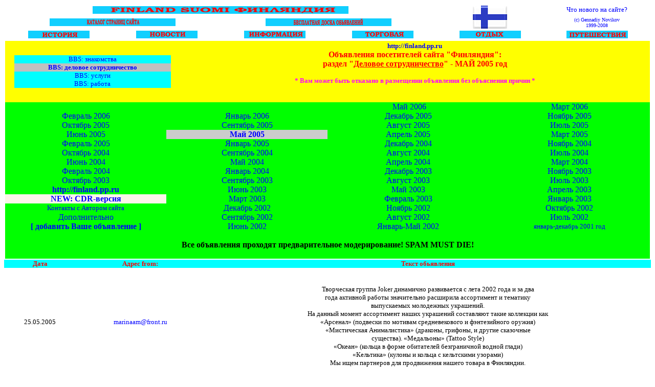

--- FILE ---
content_type: text/html; charset=windows-1251
request_url: https://finland.pp.ru/bbs2_2005_05.htm
body_size: 5338
content:
<html>

<head>

<meta http-equiv="Content-Type" content="text/html; charset=windows-1251">

<style>

A { color : #0000ff }

A:hover { color : #ff0000 }

A { text-decoration : none }

</style>

<base target="_top">

<meta name="Author" content="Gennadiy Novikov ( Russia Saint-Petersburg )">

<meta name="Description" content="ФИНЛЯНДИЯ - страна 1000 озер - деловое сотрудничество">

<meta name="keywords" content="май 2005 обьявления бизнес сотрудничество партнеры поиск

 компаньоны знакомство обьявления FINLAND HELSINKI TAXFREE линия Маннергейм fido7.ru.suomi 

 ФИНЛЯНДИЯ ХЕЛЬСИНКИ путешествия визы советы финляндия хельсинки аквапарк автобус 

 турист туристическое агенство обьявления project BETA ISLAND free проект NEW FREE 

 Россия информация шенген б/у поставки сотовый телефон нотебук виза приглашение ">

<meta name="MYID" content="20111968">

<meta name="Replay-to" content="gena_novikov@mail.ru">

<title>Finland SUOMI ФИНЛЯНДИЯ | Обьявления - ДЕЛОВОЕ СОТРУДНИЧЕСТВО ( МАЙ  2005  )  |  http://finland.pp.ru/bbs2.htm </title>



</head>

<body bgcolor="#FFFFFF" text="#000000" link="#0000FF" vlink="#800080" alink="#FF0000">



<!--                                                                                                                              -->                                      

<!--           ЭТО СТРАНИЦА СОХРАНЕНА В БРАУЗЕРЕ С САЙТА                         -->

<!--        http://finland.pp.ru ( http://finland.pp.ru http://finland.pp.ru )                       -->                

<!--             Все замечания и предложения просьба слать на                              -->

<!--          advert1@finland.pp.ru или zero666@pisem.net  Fido 2:5030/537.23           -->

<!--        Novikov G.K.,  p/o box 146, 195197, Saint-Petersburg, RUSSIA                 -->                                                                                         

<!--                                                                                                                              --> 

                                   

<table width="100%" border="0">

  <tr align="center" valign="middle"> 

    <td colspan="4"><a href="http://finland.pp.ru" target="_top"><img src="img/blank_4small.gif" alt="ФИНЛЯНДИЯ FILAND SUOMI" width="500" height="15" border="0"></a></td>

    <td rowspan="2"><a href="http://finland.pp.ru"><img src="img/fin.jpg" alt="ФИНЛЯНДИЯ" width="67" height="45" border="0"></a></td>

    <td><a href="whatnew.htm" title="что нового на сайте" target="_top"><font size="-1">Что нового на сайте?</font></a></td>

  </tr>

  <tr align="center" valign="middle"> 

    <td colspan="2"><a href="katalog.htm" target="_top"><img src="img/blank_2small.gif" alt="Каталог страниц сайта" width="246" height="15" border="0"></a></td>

    <td colspan="2"><a href="bbs.htm" target="_top"><img src="img/blank_22small.gif" alt="Бесплатная доска обьявлений для посетителей сайта" width="246" height="15" border="0"></a></td>

    <td><font size="-3"><a href="http://novikov.pp.ru" title="Резюме автора сайта http://finland.pp.ru" target="_top">(c) 

      Gennadiy Novikov<br>
      1999-2008</a></font></td>

  </tr>

  <tr align="center" valign="bottom"> 

    <td><a href="history.htm" target="_top"><img src="img/1blank_small.gif" alt="Исторические факты и  информация о городах Финляндии" width="120" height="15" border="0"></a></td>

    <td><a href="new.htm" target="_top"><img src="img/2blank_small.gif" alt="Дайджест сообщений информационных агенств" width="120" height="15" border="0"></a></td>

    <td><a href="info.htm" target="_top"><img src="img/3blank_small.gif" alt="Информация для русских туристов" width="120" height="15" border="0"></a></td>

    <td><a href="shop.htm" target="_top"><img src="img/4blank_small.gif" alt="Немного о шопинге" width="120" height="15" border="0"></a></td>

    <td><a href="holiday.htm" target="_top"><img src="img/5blank_small.gif" alt="Как и где отдохнуть в Финляндии" width="120" height="15" border="0"></a></td>

    <td><a href="travel.htm" target="_top"><img src="img/6blank_small.gif" alt="Информация для туристов" width="120" height="15" border="0"></a></td>

  </tr>

</table>

<table border="0" cellspacing="1" width="100%">

  <tr> 

    <td width="150%" align="center"> <table width="100%" border="0" cellpadding="0" cellspacing="0" bgcolor="#FFFF00">

        <tr> 

          <td width="27%" align="center"> <table border="0" cellpadding="0" cellspacing="0" width="90%" bgcolor="#00FFFF">

              <tr> 

                <td width="100%"> <p align="center"><a target="_top" href="http://finland.pp.ru/bbs1.htm"><font size="2">BBS: 

                    знакомства</font></a></td>

              </tr>

              <tr> 

                <td width="100%" bgcolor="#C0C0C0"> <p align="center"><a target="_top" href="http://finland.pp.ru/bbs2.htm"><font size="2"><b>BBS: 

                    деловое сотрудничество</b></font></a></td>

              </tr>

              <tr> 

                <td width="100%"> <p align="center"><a target="_top" href="http://finland.pp.ru/bbs3.htm"><font size="2">BBS: 

                    услуги</font></a></td>

              </tr>

              <tr> 

                <td width="100%"> <p align="center"><a target="_top" href="http://finland.pp.ru/bbs4.htm"><font size="2">BBS: 

                    работа</font></a></td>

              </tr>

            </table>

            </td>

          <td width="73%"><p align="center"><strong><small><a href="http://finland.pp.ru" target="_top">http://finland.pp.ru</a></small></strong><a name="verh"><br>

              </a><strong><font

    color="#FF0000">Объявления посетителей сайта &quot;Финляндия&quot;:<br>

              раздел &quot;<u>Деловое сотрудничество</u>&quot; - МАЙ 2005 год</font></strong></p>

            <p align="center"><font color="#FF00FF" size="2"><strong>* Вам может 

              быть отказано в размещении объявления без объяснения причин *</strong></font></p>

            <p align="center">&nbsp;</p></td>

        </tr>

      </table>

      <table border="0" cellpadding="0" cellspacing="0" width="100%">

        <tr> 

          <td width="100%" bgcolor="#00FF00"> <table border="0" cellpadding="0" cellspacing="0" width="100%">

              <tr> 

                <td align="center" valign="middle">&nbsp;</td>

                <td align="center" valign="middle">&nbsp;</td>

                <td align="center" valign="middle">&nbsp;<a href="bbs2_2006_05.htm" target="_top">Май 

                  2006</a></td>

                <td align="center" valign="middle"><a href="bbs2_2006_03.htm" target="_top">Март&nbsp;2006</a></td>

              </tr>

              <tr> 

                <td align="center" valign="middle"><a href="bbs2_2006_02.htm" target="_top">Февраль 

                  2006</a></td>

                <td align="center" valign="middle"><a href="bbs2_2006_01.htm" target="_top">Январь 

                  2006</a></td>

                <td align="center" valign="middle"><a href="bbs2_2005_12.htm" target="_top">Декабрь 

                  2005</a></td>

                <td align="center" valign="middle"><a href="bbs2_2005_11.htm" target="_top">Ноябрь 

                  2005</a></td>

              </tr>

              <tr> 

                <td align="center" valign="middle"><a href="bbs2_2005_10.htm" target="_top">Октябрь 

                  2005</a></td>

                <td align="center" valign="middle"><a href="bbs2_2005_09.htm" target="_top">Сентябрь 

                  2005</a></td>

                <td align="center" valign="middle"><a href="bbs2_2005_08.htm" target="_top">Август 

                  2005</a></td>

                <td align="center" valign="middle"><a href="bbs2_2005_07.htm" target="_top">Июль 

                  2005</a></td>

              </tr>

              <tr> 

                <td align="center" valign="middle"><a href="bbs2_2005_06.htm" target="_top">Июнь 

                  2005</a></td>

                <td align="center" valign="middle" bgcolor="#CCCCCC"><a href="bbs2_2005_05.htm" target="_top"><strong>Май 

                  2005</strong></a></td>

                <td align="center" valign="middle"><a href="bbs2_2005_04.htm" target="_top">Апрель 

                  2005</a></td>

                <td align="center" valign="middle"><a href="bbs2_2005_03.htm" target="_top">Март 

                  2005</a></td>

              </tr>

              <tr> 

                <td align="center" valign="middle"><a href="bbs2_2005_02.htm" target="_top">Февраль 

                  2005</a></td>

                <td align="center" valign="middle"><a href="bbs2_2005_01.htm" target="_top">Январь 

                  2005</a></td>

                <td align="center" valign="middle"><a href="bbs2_2004_12.htm" target="_top">Декабрь 

                  2004</a></td>

                <td align="center" valign="middle"><a href="bbs2_2004_11.htm" target="_top">Ноябрь 

                  2004</a></td>

              </tr>

              <tr> 

                <td align="center" valign="middle"><a href="bbs2_2004_10.htm" target="_top">Октябрь 

                  2004</a></td>

                <td align="center" valign="middle"><a href="bbs2_2004_9.htm" target="_top">Сентябрь 

                  2004</a></td>

                <td align="center" valign="middle"><a href="bbs2_2004_8.htm" target="_top">Август 

                  2004</a></td>

                <td align="center" valign="middle"><a href="bbs2_2004_7.htm" target="_top">Июль 

                  2004</a></td>

              </tr>

              <tr> 

                <td align="center" valign="middle"><a href="bbs2_2004_6.htm" target="_top">Июнь 

                  2004</a></td>

                <td align="center" valign="middle"><a href="bbs2_2004_5.htm" target="_top">Май 

                  2004</a></td>

                <td align="center" valign="middle"><a href="bbs2_2004_4.htm" target="_top">Апрель 

                  2004</a></td>

                <td align="center" valign="middle"><a href="bbs2_2004_3.htm" target="_top">Март 

                  2004</a></td>

              </tr>

              <tr> 

                <td align="center" valign="middle"><a href="bbs2_2004_2.htm" target="_top">Февраль 

                  2004</a></td>

                <td align="center" valign="middle"><a href="bbs2_2004_1.htm" target="_top">Январь 

                  2004</a></td>

                <td valign="middle" align="center"><a href="bbs2_2003_12.htm" target="_top">Декабрь 

                  2003</a></td>

                <td valign="middle" align="center"><a href="bbs2_2003_11.htm" target="_top">Ноябрь 

                  2003</a></td>

              </tr>

              <tr> 

                <td width="25%" valign="middle" align="center"><a href="bbs2_2003_10.htm" target="_top">Октябрь 

                  2003</a></td>

                <td width="25%" valign="middle" align="center" bgcolor="#00FF00"><a href="bbs2_2003_9.htm" target="_top">Сентябрь 

                  2003</a></td>

                <td width="25%" valign="middle" align="center" bgcolor="#00FF00"><a href="bbs2_2003_8.htm" target="_top">Август 

                  2003</a></td>

                <td width="25%" valign="middle" align="center" bgcolor="#00FF00"><a href="bbs2_2003_7.htm" target="_top">Июль 

                  2003</a></td>

              </tr>

              <tr> 

                <td width="25%" valign="middle" align="center" bgcolor="#00FF00"><strong><a href="http://finland.pp.ru" target="_top">http://finland.pp.ru</a></strong></td>

                <td width="25%" valign="middle" align="center" bgcolor="#00FF00"><a href="bbs2_2003_6.htm" target="_top">Июнь 

                  2003</a></td>

                <td width="25%" valign="middle" align="center" bgcolor="#00FF00"><a href="bbs2_2003_5.htm" target="_top">Май 

                  2003</a></td>

                <td width="25%" valign="middle" align="center" bgcolor="#00FF00"><a href="bbs2_2003_4.htm" target="_top">Апрель 

                  2003</a></td>

              </tr>

              <tr> 

                <td width="25%" valign="middle" align="center" bgcolor="#FCF5E9"><b><a href="cdr.htm">NEW: 

                  CDR-версия</a></b></td>

                <td width="25%" valign="middle" align="center" bgcolor="#00FF00"><a href="bbs2_2003_3.htm" target="_top">Март 

                  2003</a></td>

                <td width="25%" valign="middle" align="center" bgcolor="#00FF00"><a href="bbs2_2003_2.htm" target="_top">Февраль 

                  2003</a></td>

                <td width="25%" valign="middle" align="center" bgcolor="#00FF00"><a href="bbs2_2003_1.htm" target="_top">Январь 

                  2003</a></td>

              </tr>

              <tr> 

                <td width="25%" valign="middle" align="center" bgcolor="#00FF00"><a href="mailto:advert@finland.pp.ru"><font size="-1">Контакты 

                  с Автором сайта</font></a></td>

                <td width="25%" valign="middle" align="center" bgcolor="#00FF00"><a href="bbs2_12.htm" target="_top">Декабрь 

                  2002</a></td>

                <td width="25%" valign="middle" align="center" bgcolor="#00FF00"><a href="bbs2_11.htm" target="_top">Ноябрь 

                  2002</a></td>

                <td width="25%" valign="middle" align="center" bgcolor="#00FF00"><a href="bbs2_10.htm" target="_top">Октябрь 

                  2002</a></td>

              </tr>

              <tr> 

                <td width="25%" valign="middle" align="center" bgcolor="#00FF00"><a href="adme.htm" target="_blank">Дополнительно</a></td>

                <td width="25%" valign="middle" align="center"><a href="bbs2_9.htm" target="_top">Сентябрь 

                  2002</a></td>

                <td width="25%" valign="middle" align="center"><a href="bbs2_8.htm" target="_top">Август 

                  2002</a></td>

                <td width="25%" valign="middle" align="center"><a href="bbs2_7.htm" target="_top">Июль 

                  2002</a></td>

              </tr>

              <tr> 

                <td width="25%" valign="middle" align="center"><strong><a href="mailto:advert1@finland.pp.ru?subject=my_advert">[ 

                  добавить Ваше объявление ]</a></strong></td>

                <td width="25%" valign="middle" align="center"><a href="bbs2_6.htm" target="_top">Июнь 

                  2002</a></td>

                <td width="25%" valign="middle" align="center"><a href="bbs_2.htm" target="_top">Январь-Май 

                  2002</a></td>

                <td width="25%" valign="middle" align="center"><a href="1bbs2.htm"><small>январь-декабрь 

                  2001 год</small></a></td>

              </tr>

              <tr> 

                <td valign="middle" align="center" colspan="4">&nbsp;</td>

              </tr>

              <tr> 

                <td width="100%" valign="middle" align="center" colspan="4"><p><strong> 

                    Все объявления проходят предварительное модерирование! SPAM 

                    MUST DIE!</strong></p></td>

              </tr>

              <tr> 

                <td valign="middle" align="center" colspan="4">&nbsp;</td>

              </tr>

            </table></td>

        </tr>

      </table>

      </td>

  </tr>

</table>

<table border="0" cellpadding="0" cellspacing="0" width="100%">

  <tr> 

    <td width="11%" valign="middle" align="center" bgcolor="#00FFFF"><font color="#FF0000"><small><strong>Дата</strong></small></font></td>

    <td width="20%" valign="middle" align="center" bgcolor="#00FFFF"><font color="#FF0000"><small><strong>Адрес 

      from:</strong></small></font></td>

    <td width="69%" valign="middle" align="center" bgcolor="#00FFFF"><font color="#FF0000"><small><strong>Текст 

      обьявления</strong></small></font></td>

  </tr>

  <tr> 

    <td valign="middle" align="center">&nbsp;</td>

    <td valign="middle" align="center">&nbsp;</td>

    <td valign="middle" align="center">&nbsp;</td>

  </tr>

    <tr> 

    <td  align="center" valign="middle"><font size="2">25.05.2005</font></td>

    <td valign="middle" align="center"><font size="2"><a href="mailto:marinaam@front.ru?subject=ADVERT_on_FINLANDppRU">marinaam@front.ru</a></font></td>

    <td valign="middle" align="center"><font size="2"><br>

      Творческая группа Joker динамично развивается с лета 2002 года и за два 

      <br>

      года активной работы значительно расширила ассортимент и тематику <br>

      выпускаемых молодежных украшений.<br>

      На данный момент ассортимент наших украшений составляют такие коллекции 

      как<br>

      «Арсенал» (подвески по мотивам средневекового и фэнтезийного оружия)<br>

      «Мистическая Анималистика» (драконы, грифоны, и другие сказочные <br>

      существа). «Медальоны» (Tattoo Style)<br>

      «Океан» (кольца в форме обитателей безграничной водной глади)<br>

      «Кельтика» (кулоны и кольца с кельтскими узорами)<br>

      Мы ищем партнеров для продвижения нашего товара в Финляндии.<br>

      </font></td>

  </tr>

  <tr> 

    <td  align="center" valign="middle"><font size="2">24.05.2005</font></td>

    <td valign="middle" align="center"><font size="2">Кладовщиков И. М.<br>

      <a href="mailto:kladovschikov@pcbk.perm.ru?subject=ADVERT_on_FINLANDppRU">kladovschikov@pcbk.perm.ru</a></font></td>

    <td valign="middle" align="center"><font size="2"><br>

      Ищу поставщиков или производителей <br>

      кабельной бумаги из финляндии.<br>

      Готов приобрести технологию.<br>

      Игорь<br>

      </font></td>

  </tr>

  <tr> 

    <td  align="center" valign="middle"><font size="2">23.05.2005</font></td>

    <td valign="middle" align="center"><font size="2"><a href="mailto:Vadim_B76@mail.ru?subject=ADVERT_on_FINLANDppRU">Vadim_B76@mail.ru</a></font></td>

    <td valign="middle" align="center"><font size="2"><br>

      ищем финские типографии <br>

      для размещения заказа на производство<br>

      картонной упаковки<br>

      <a href="mailto:lab@vershina.spb.ru?subject=ADVERT_on_FINLANDppRU">lab@vershina.spb.ru</a><br>

      </font></td>

  </tr>

  <tr> 

    <td  align="center" valign="middle"><font size="2">22.05.2005</font></td>

    <td valign="middle" align="center"><font size="2">Владимир Бондаренко<br>

      <a href="mailto:vbondarenko@list.ru?subject=ADVERT_on_FINLANDppRU">vbondarenko@list.ru</a></font></td>

    <td valign="middle" align="center"><font size="2"><br>

      Фирма по обработке металла ищет <br>

      субподрядные работы в Финляндии по изготовлению воздуховодов из<br>

      листового металла.металлоконструкций <br>

      и технологического оборудоваия весом <br>

      до 3.0 тонн с полной технологией рубка.<br>

      резка. гнутьё. сварка.очистка.покраска.<br>

      Количество работающих специалистов 15 человек.<br>

      Мы находимся в Эстонии город Раквере. <br>

      Эстония 44107 Кунда.Касемяе 11-47<br>

      телефон 581 176 89<br>

      </font></td>

  </tr>

  <tr> 

    <td  align="center" valign="middle"><font size="2">19.05.2005</font></td>

    <td valign="middle" align="center"><font size="2">Paraskovija Evdokimenko<br>

      <a href="mailto:gcrr@vyborg.ru?subject=ADVERT_on_FINLANDppRU">gcrr@vyborg.ru</a></font></td>

    <td valign="middle" align="center"><font size="2"><br>

      Компания &quot;МАКТОН&quot; г.Выборг ищет клиентов в Финляндии<br>

      для рекламы их бизнеса ( на уличных рекламоносителях) в г. Выборге.<br>

      Наш адрес: Ленинградская обл. г.Выборг<br>

      Контактное лицо:Парасковья Евдокименко<br>

      тел.(81378) 2 73 16; 2 18 16<br>

      говорим по фински<br>

      </font></td>

  </tr>

  <tr> 

    <td  align="center" valign="middle"><font size="2">11.05.2005</font></td>

    <td valign="middle" align="center"><font size="2">Larissa Ratouchnaia<br>

      <a href="mailto:larissa@suomentoimitilahallinta.fi?subject=ADVERT_on_FINLANDppRU">larissa@suomentoimitilahallinta.fi</a></font></td>

    <td valign="middle" align="center"><font size="2"><br>

      SUOMEN TOIMITILAHALLINTA OY LKV<br>

      Предлагаем профессиональные посреднические услуги по аренде, <br>

      купле-продаже офисов, торговых помещений, складов и <br>

      прочей коммерческой недвижимости по всей Финляндии.<br>

      За справками обращаться Лариса Ратушная<br>

      Тел.: 09-2744770<br>

      Larissa Ratouchnaia<br>

      PL 26 (Jaspilankatu 18)<br>

      04251 KERAVA<br>

      Puh: 09-2744 770<br>

      Fax: 09-2744 7777<br>

      </font></td>

  </tr>

  <tr> 

    <td  align="center" valign="middle"><font size="2">06.05.2005</font></td>

    <td valign="middle" align="center"><font size="2"><a href="mailto:abctrans@yandex.ru?subject=ADVERT_on_FINLANDppRU">abctrans@yandex.ru</a></font></td>

    <td valign="middle" align="center"><font size="2"><br>

      Срочная доставка сборных грузов (от 50 кг) из Европы в Россию.<br>

      Логистика. <br>

      Помощь в таможенном оформлении.<br>

      тел. (812)303-80-73<br>

      </font></td>

  </tr>

  <tr> 

    <td  align="center" valign="middle"><font size="2">01.05.2005</font></td>

    <td valign="middle" align="center"><font size="2">Андреев Сергей<br>

      <a href="mailto:wolfgang@mail.wplus.net?subject=ADVERT_on_FINLANDppRU">wolfgang@mail.wplus.net</a></font></td>

    <td valign="middle" align="center"><font size="2"><br>

      ищу финских производителей 4-х тактных двигателей для мини сельхоз техники.<br>

      Поставщиков или производителей приводных ремней<br>

      Сальников, манжет.<br>

      </font></td>

  </tr>

  <tr> 

    <td valign="middle" align="center">&nbsp;</td>

    <td valign="middle" align="center">&nbsp;</td>

    <td valign="middle" align="center">&nbsp;</td>

  </tr>

  <tr> 

    <td valign="middle" align="center" colspan="3"> <table

    border="0" cellpadding="0" cellspacing="0" width="100%" bgcolor="#00FF00">

        <tr bgcolor="#FFFFFF"> 

          <td>&nbsp;</td>

          <td>&nbsp;</td>

        </tr>

        <tr align="center"> 

          <td width="50%"><a href="mailto:advert1@finland.pp.ru?subject=my_advert"><strong>[ 

            добавить Ваше объявление ]</strong></a></td>

          <td width="50%"> <strong><a href="#verh">наверх страницы</a></strong></td>

        </tr>

        <tr> 
          <td width="100%" colspan="2" valign="middle" align="center" bgcolor="#FFFFFF">&nbsp;</td>

        </tr>

      </table></td>

  </tr>

</table>

<form TARGET="_top" ACTION="http://subscribe.ru/member/quick" METHOD="GET">

  <input type="hidden" name="action" value="quick"><table BORDER="1" CELLSPACING="0"

  CELLPADDING="2" width="691">

    <tr>

      <td BGCOLOR="#FCF5E9" ALIGN="CENTER" COLSPAN="2"><font SIZE="-1"><font color="#FF00FF">Рассылки 

        Автора сайта на</font> <a

      HREF="http://subscribe.ru/"><b>Subscribe.Ru</b></a></font> </td>

    </tr>

    <tr>

      <td BGCOLOR="#FFFFFF" ALIGN="LEFT" VALIGN="middle" COLSPAN="2"><font SIZE="-1"><input

      TYPE="checkbox" NAME="grp" VALUE="rest.travel.helsinki" CHECKED> <font color="#FF0000"><b>Finland

      Suomi Финляндия</b> </font><br>

      <input TYPE="checkbox" NAME="grp" VALUE="rest.travel.suomi" checked>
        <font color="#FF0000"><b>дайджест новостей рунета о ФИНЛЯНДИИ</b></font></font></td>

    </tr>

    <tr>

      <td BGCOLOR="#FFFFFF" ALIGN="CENTER" VALIGN="middle" COLSPAN="2"><font SIZE="-1"><input

      TYPE="text" NAME="email" SIZE="20" MAXLENGTH="100" VALUE="ваш e-mail"

      style="font-size: 9pt"> <input TYPE="submit" VALUE="Подписка"

      style="font-size: 9pt"> </font></td>

    </tr>

    <tr>

      <td BGCOLOR="#FFFFFF" ALIGN="CENTER" VALIGN="top" width="88"><font SIZE="-1"><select NAME="format"

      size="1">

        <option VALUE="html">HTML</option>

        <option VALUE="text">TEXT </option>

        <option VALUE="phone">SMS</option>

        <option VALUE="palm">PALM</option>

      </select></font> </td>

      <td BGCOLOR="#FFFFFF" ALIGN="CENTER" VALIGN="top" width="589"><font SIZE="-1"><select NAME="lang"

      size="1">

        <option VALUE="koi">КОИ-8 </option>

        <option VALUE="lat">Латиница</option>

        <option VALUE="win">windows</option>

      </select></font> </td>

    </tr>

  </table>

</form>

<p>  <table width="100%" border="0" align="center" cellpadding="0" cellspacing="0">
  <tr> 
    <td colspan="3" align="center" valign="middle">&nbsp;</td>
  </tr>
    <tr>
    <td colspan="3" align="center" valign="middle"><hr /></td>
  </tr>
  <tr> 
    <td width="10%" align="center" valign="middle" bgcolor="#00FFFF"> 
      -</td>
    <td width="81%" align="center" valign="middle" bgcolor="#00FFFF"><p align="center"><font size="3"><strong>(c) 
      Gennadiy Novikov '1997-2026<br>
      <i> p/o box 146, 195197, Saint-Petersburg, RUSSIA</i></strong><i></i></font></p>
      <p align="center"><b><a href="http://finland.pp.ru"><font size="5">http://finland.pp.ru</font></a></b> <a href="mailto:stopinspb@yandex.ru"><br>
      mailto:stopinspb@yandex.ru</a></p>      </td>
    <td width="9%" align="center" valign="middle" bgcolor="#00FFFF">-</td>
  </tr>
</table>
<hr>
  </p>

</body>

</html>

